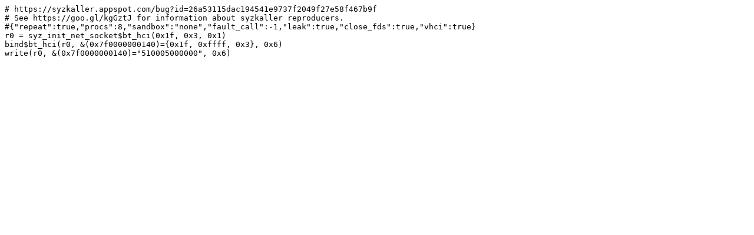

--- FILE ---
content_type: text/plain; charset=utf-8
request_url: https://syzkaller.appspot.com/text?tag=ReproSyz&x=1707d9f9900000
body_size: 146
content:
# https://syzkaller.appspot.com/bug?id=26a53115dac194541e9737f2049f27e58f467b9f
# See https://goo.gl/kgGztJ for information about syzkaller reproducers.
#{"repeat":true,"procs":8,"sandbox":"none","fault_call":-1,"leak":true,"close_fds":true,"vhci":true}
r0 = syz_init_net_socket$bt_hci(0x1f, 0x3, 0x1)
bind$bt_hci(r0, &(0x7f0000000140)={0x1f, 0xffff, 0x3}, 0x6)
write(r0, &(0x7f0000000140)="510005000000", 0x6)
